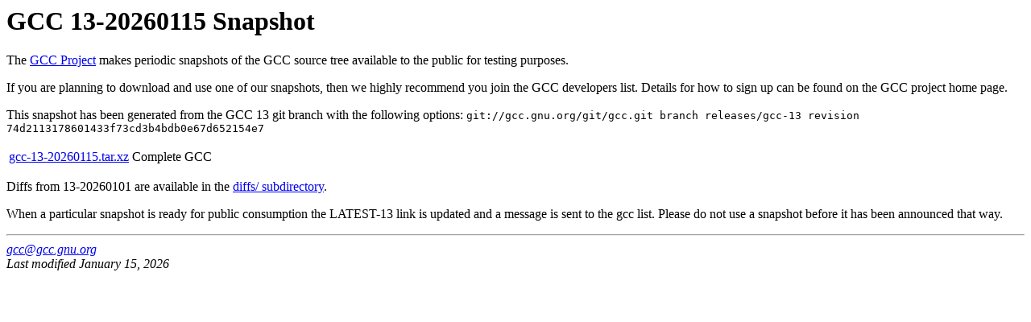

--- FILE ---
content_type: text/html; charset=UTF-8
request_url: https://mirror.hs-esslingen.de/Mirrors/sources.redhat.com/gcc/snapshots/LATEST-13/
body_size: 1115
content:
<html>

<head>
<title>GCC 13-20260115 Snapshot</title>
</head>

<body>
<h1>GCC 13-20260115 Snapshot</h1>

<p>The <a href ="https://gcc.gnu.org/">GCC Project</a> makes
periodic snapshots of the GCC source tree available to the public
for testing purposes.</p>

<p>If you are planning to download and use one of our snapshots, then
we highly recommend you join the GCC developers list.  Details for
how to sign up can be found on the GCC project home page.</p>

<p>This snapshot has been generated from the GCC 13 git branch
with the following options: <code>git://gcc.gnu.org/git/gcc.git branch releases/gcc-13 revision 74d2113178601433f73cd3b4bdb0e67d652154e7</code></p>

<table>
  <tr><td><a href="gcc-13-20260115.tar.xz">gcc-13-20260115.tar.xz</a></td>
      <td>Complete GCC</td></tr>
</table>
<p>Diffs from 13-20260101 are available in the
<a href="diffs/">diffs/ subdirectory</a>.</p>

<p>When a particular snapshot is ready for public consumption the LATEST-13
link is updated and a message is sent to the gcc list.  Please do not use
a snapshot before it has been announced that way.</p>

<hr />

<address>
<a href="mailto:gcc@gcc.gnu.org">gcc@gcc.gnu.org</a>
<br />
Last modified January 15, 2026
</address>
</body>

</html>
